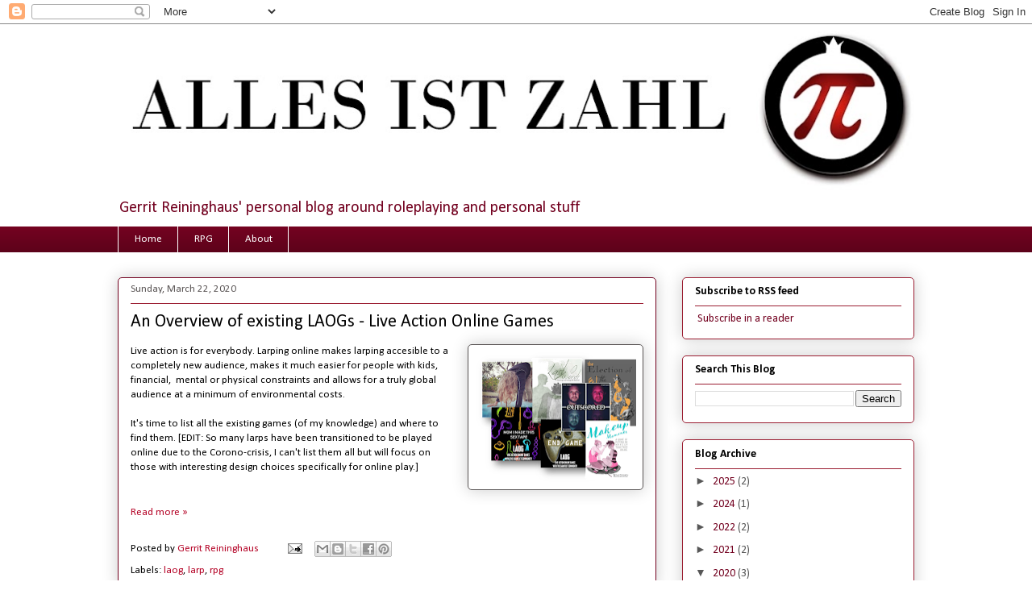

--- FILE ---
content_type: text/plain
request_url: https://www.google-analytics.com/j/collect?v=1&_v=j102&a=1990364847&t=pageview&_s=1&dl=https%3A%2F%2Falles-ist-zahl.blogspot.com%2F2020%2F&ul=en-us%40posix&dt=Alles%20Ist%20Zahl%3A%202020&sr=1280x720&vp=1280x720&_u=IEBAAEABAAAAACAAI~&jid=727528440&gjid=1387227166&cid=148328282.1769274372&tid=UA-34356952-1&_gid=699773703.1769274372&_r=1&_slc=1&z=1769358564
body_size: -454
content:
2,cG-BQV3K4N0SF